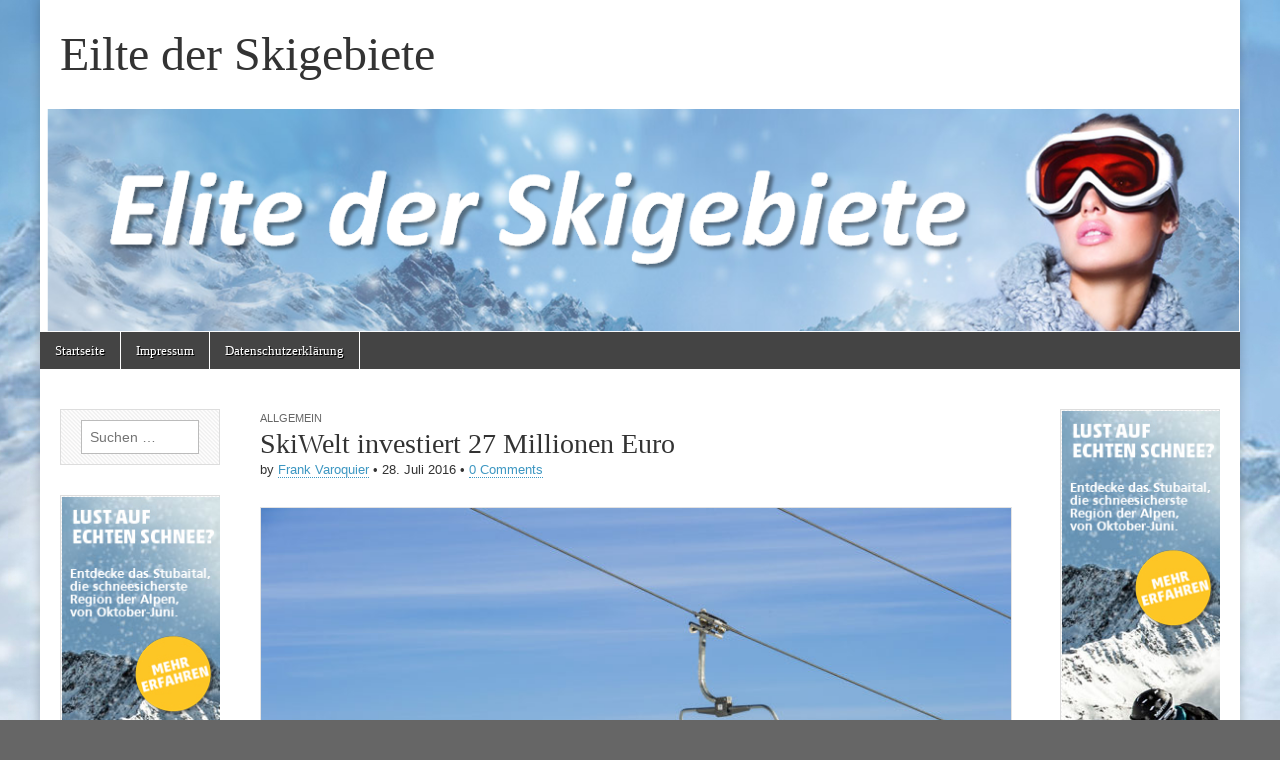

--- FILE ---
content_type: text/html; charset=UTF-8
request_url: https://elite-der-skigebiete.com/skiwelt-investiert-27-millionen-euro/
body_size: 11997
content:
<!DOCTYPE html>
<html dir="ltr" lang="de">
<head>
	<meta charset="UTF-8" />
	<meta name="viewport" content="width=device-width, initial-scale=1.0" />
	<link rel="profile" href="http://gmpg.org/xfn/11" />
	<link rel="pingback" href="https://elite-der-skigebiete.com/xmlrpc.php" />
	<title>SkiWelt investiert 27 Millionen Euro | Eilte der Skigebiete</title>
<meta property="og:title" content="SkiWelt investiert 27 Millionen Euro">
<meta property="og:description" content="">
<meta property="og:url" content="https://elite-der-skigebiete.com/skiwelt-investiert-27-millionen-euro/">
<meta property="og:image" content="https://elite-der-skigebiete.com/wp-content/uploads/2016/07/SkiWelt-Wilder-Kaiser-Brixental_Fotograf_Christian_Kapfinger.jpg">

		<!-- All in One SEO 4.4.9.2 - aioseo.com -->
		<meta name="description" content="27 Millionen für Investitionen in noch mehr Komfort und perfekte Pisten in der SkiWelt! Immer besser, immer attraktiver, immer moderner! Kein Jahr ohne Neuerungen bei der SkiWelt Wilder Kaiser - Brixental. Auch dieses Jahr werden mehr als 27 Millionen Euro investiert – und mit dem Neubau der Salvenmoos-10er-Erlebnis-Gondel in Hochsöll steht auch wieder ein neuer" />
		<meta name="robots" content="max-image-preview:large" />
		<link rel="canonical" href="https://elite-der-skigebiete.com/skiwelt-investiert-27-millionen-euro/" />
		<meta name="generator" content="All in One SEO (AIOSEO) 4.4.9.2" />
		<meta name="google" content="nositelinkssearchbox" />
		<script type="application/ld+json" class="aioseo-schema">
			{"@context":"https:\/\/schema.org","@graph":[{"@type":"Article","@id":"https:\/\/elite-der-skigebiete.com\/skiwelt-investiert-27-millionen-euro\/#article","name":"SkiWelt investiert 27 Millionen Euro | Eilte der Skigebiete","headline":"SkiWelt investiert 27 Millionen Euro","author":{"@id":"https:\/\/elite-der-skigebiete.com\/autor\/frank-varoquier\/#author"},"publisher":{"@id":"https:\/\/elite-der-skigebiete.com\/#organization"},"image":{"@type":"ImageObject","url":"https:\/\/elite-der-skigebiete.com\/wp-content\/uploads\/2016\/07\/SkiWelt-Wilder-Kaiser-Brixental_Fotograf_Christian_Kapfinger.jpg","width":2000,"height":1331},"datePublished":"2016-07-28T10:13:55+02:00","dateModified":"2016-08-02T07:54:11+02:00","inLanguage":"de-DE","mainEntityOfPage":{"@id":"https:\/\/elite-der-skigebiete.com\/skiwelt-investiert-27-millionen-euro\/#webpage"},"isPartOf":{"@id":"https:\/\/elite-der-skigebiete.com\/skiwelt-investiert-27-millionen-euro\/#webpage"},"articleSection":"Allgemein"},{"@type":"BreadcrumbList","@id":"https:\/\/elite-der-skigebiete.com\/skiwelt-investiert-27-millionen-euro\/#breadcrumblist","itemListElement":[{"@type":"ListItem","@id":"https:\/\/elite-der-skigebiete.com\/#listItem","position":1,"name":"Zu Hause","item":"https:\/\/elite-der-skigebiete.com\/","nextItem":"https:\/\/elite-der-skigebiete.com\/skiwelt-investiert-27-millionen-euro\/#listItem"},{"@type":"ListItem","@id":"https:\/\/elite-der-skigebiete.com\/skiwelt-investiert-27-millionen-euro\/#listItem","position":2,"name":"SkiWelt investiert 27 Millionen Euro","previousItem":"https:\/\/elite-der-skigebiete.com\/#listItem"}]},{"@type":"Organization","@id":"https:\/\/elite-der-skigebiete.com\/#organization","name":"Eilte der Skigebiete","url":"https:\/\/elite-der-skigebiete.com\/"},{"@type":"Person","@id":"https:\/\/elite-der-skigebiete.com\/autor\/frank-varoquier\/#author","url":"https:\/\/elite-der-skigebiete.com\/autor\/frank-varoquier\/","name":"Frank Varoquier","image":{"@type":"ImageObject","@id":"https:\/\/elite-der-skigebiete.com\/skiwelt-investiert-27-millionen-euro\/#authorImage","url":"https:\/\/secure.gravatar.com\/avatar\/985fb3cd2e6340c127ac03e29fbc6b81?s=96&d=mm&r=g","width":96,"height":96,"caption":"Frank Varoquier"}},{"@type":"WebPage","@id":"https:\/\/elite-der-skigebiete.com\/skiwelt-investiert-27-millionen-euro\/#webpage","url":"https:\/\/elite-der-skigebiete.com\/skiwelt-investiert-27-millionen-euro\/","name":"SkiWelt investiert 27 Millionen Euro | Eilte der Skigebiete","description":"27 Millionen f\u00fcr Investitionen in noch mehr Komfort und perfekte Pisten in der SkiWelt! Immer besser, immer attraktiver, immer moderner! Kein Jahr ohne Neuerungen bei der SkiWelt Wilder Kaiser - Brixental. Auch dieses Jahr werden mehr als 27 Millionen Euro investiert \u2013 und mit dem Neubau der Salvenmoos-10er-Erlebnis-Gondel in Hochs\u00f6ll steht auch wieder ein neuer","inLanguage":"de-DE","isPartOf":{"@id":"https:\/\/elite-der-skigebiete.com\/#website"},"breadcrumb":{"@id":"https:\/\/elite-der-skigebiete.com\/skiwelt-investiert-27-millionen-euro\/#breadcrumblist"},"author":{"@id":"https:\/\/elite-der-skigebiete.com\/autor\/frank-varoquier\/#author"},"creator":{"@id":"https:\/\/elite-der-skigebiete.com\/autor\/frank-varoquier\/#author"},"image":{"@type":"ImageObject","url":"https:\/\/elite-der-skigebiete.com\/wp-content\/uploads\/2016\/07\/SkiWelt-Wilder-Kaiser-Brixental_Fotograf_Christian_Kapfinger.jpg","@id":"https:\/\/elite-der-skigebiete.com\/skiwelt-investiert-27-millionen-euro\/#mainImage","width":2000,"height":1331},"primaryImageOfPage":{"@id":"https:\/\/elite-der-skigebiete.com\/skiwelt-investiert-27-millionen-euro\/#mainImage"},"datePublished":"2016-07-28T10:13:55+02:00","dateModified":"2016-08-02T07:54:11+02:00"},{"@type":"WebSite","@id":"https:\/\/elite-der-skigebiete.com\/#website","url":"https:\/\/elite-der-skigebiete.com\/","name":"Eilte der Skigebiete","inLanguage":"de-DE","publisher":{"@id":"https:\/\/elite-der-skigebiete.com\/#organization"}}]}
		</script>
		<!-- All in One SEO -->



<link rel="alternate" type="application/rss+xml" title="Eilte der Skigebiete &raquo; Feed" href="https://elite-der-skigebiete.com/feed/" />
<link rel="alternate" type="application/rss+xml" title="Eilte der Skigebiete &raquo; Kommentar-Feed" href="https://elite-der-skigebiete.com/comments/feed/" />
<link rel="alternate" type="application/rss+xml" title="Eilte der Skigebiete &raquo; SkiWelt investiert 27 Millionen Euro-Kommentar-Feed" href="https://elite-der-skigebiete.com/skiwelt-investiert-27-millionen-euro/feed/" />
<script type="text/javascript">
window._wpemojiSettings = {"baseUrl":"https:\/\/s.w.org\/images\/core\/emoji\/14.0.0\/72x72\/","ext":".png","svgUrl":"https:\/\/s.w.org\/images\/core\/emoji\/14.0.0\/svg\/","svgExt":".svg","source":{"concatemoji":"https:\/\/elite-der-skigebiete.com\/wp-includes\/js\/wp-emoji-release.min.js?ver=c02aa5c19a62214cdd3b96a32b7d0178"}};
/*! This file is auto-generated */
!function(i,n){var o,s,e;function c(e){try{var t={supportTests:e,timestamp:(new Date).valueOf()};sessionStorage.setItem(o,JSON.stringify(t))}catch(e){}}function p(e,t,n){e.clearRect(0,0,e.canvas.width,e.canvas.height),e.fillText(t,0,0);var t=new Uint32Array(e.getImageData(0,0,e.canvas.width,e.canvas.height).data),r=(e.clearRect(0,0,e.canvas.width,e.canvas.height),e.fillText(n,0,0),new Uint32Array(e.getImageData(0,0,e.canvas.width,e.canvas.height).data));return t.every(function(e,t){return e===r[t]})}function u(e,t,n){switch(t){case"flag":return n(e,"\ud83c\udff3\ufe0f\u200d\u26a7\ufe0f","\ud83c\udff3\ufe0f\u200b\u26a7\ufe0f")?!1:!n(e,"\ud83c\uddfa\ud83c\uddf3","\ud83c\uddfa\u200b\ud83c\uddf3")&&!n(e,"\ud83c\udff4\udb40\udc67\udb40\udc62\udb40\udc65\udb40\udc6e\udb40\udc67\udb40\udc7f","\ud83c\udff4\u200b\udb40\udc67\u200b\udb40\udc62\u200b\udb40\udc65\u200b\udb40\udc6e\u200b\udb40\udc67\u200b\udb40\udc7f");case"emoji":return!n(e,"\ud83e\udef1\ud83c\udffb\u200d\ud83e\udef2\ud83c\udfff","\ud83e\udef1\ud83c\udffb\u200b\ud83e\udef2\ud83c\udfff")}return!1}function f(e,t,n){var r="undefined"!=typeof WorkerGlobalScope&&self instanceof WorkerGlobalScope?new OffscreenCanvas(300,150):i.createElement("canvas"),a=r.getContext("2d",{willReadFrequently:!0}),o=(a.textBaseline="top",a.font="600 32px Arial",{});return e.forEach(function(e){o[e]=t(a,e,n)}),o}function t(e){var t=i.createElement("script");t.src=e,t.defer=!0,i.head.appendChild(t)}"undefined"!=typeof Promise&&(o="wpEmojiSettingsSupports",s=["flag","emoji"],n.supports={everything:!0,everythingExceptFlag:!0},e=new Promise(function(e){i.addEventListener("DOMContentLoaded",e,{once:!0})}),new Promise(function(t){var n=function(){try{var e=JSON.parse(sessionStorage.getItem(o));if("object"==typeof e&&"number"==typeof e.timestamp&&(new Date).valueOf()<e.timestamp+604800&&"object"==typeof e.supportTests)return e.supportTests}catch(e){}return null}();if(!n){if("undefined"!=typeof Worker&&"undefined"!=typeof OffscreenCanvas&&"undefined"!=typeof URL&&URL.createObjectURL&&"undefined"!=typeof Blob)try{var e="postMessage("+f.toString()+"("+[JSON.stringify(s),u.toString(),p.toString()].join(",")+"));",r=new Blob([e],{type:"text/javascript"}),a=new Worker(URL.createObjectURL(r),{name:"wpTestEmojiSupports"});return void(a.onmessage=function(e){c(n=e.data),a.terminate(),t(n)})}catch(e){}c(n=f(s,u,p))}t(n)}).then(function(e){for(var t in e)n.supports[t]=e[t],n.supports.everything=n.supports.everything&&n.supports[t],"flag"!==t&&(n.supports.everythingExceptFlag=n.supports.everythingExceptFlag&&n.supports[t]);n.supports.everythingExceptFlag=n.supports.everythingExceptFlag&&!n.supports.flag,n.DOMReady=!1,n.readyCallback=function(){n.DOMReady=!0}}).then(function(){return e}).then(function(){var e;n.supports.everything||(n.readyCallback(),(e=n.source||{}).concatemoji?t(e.concatemoji):e.wpemoji&&e.twemoji&&(t(e.twemoji),t(e.wpemoji)))}))}((window,document),window._wpemojiSettings);
</script>
<style type="text/css">
img.wp-smiley,
img.emoji {
	display: inline !important;
	border: none !important;
	box-shadow: none !important;
	height: 1em !important;
	width: 1em !important;
	margin: 0 0.07em !important;
	vertical-align: -0.1em !important;
	background: none !important;
	padding: 0 !important;
}
</style>
	<link rel='stylesheet' id='wp-block-library-css' href='https://elite-der-skigebiete.com/wp-includes/css/dist/block-library/style.min.css?ver=c02aa5c19a62214cdd3b96a32b7d0178' type='text/css' media='all' />
<style id='classic-theme-styles-inline-css' type='text/css'>
/*! This file is auto-generated */
.wp-block-button__link{color:#fff;background-color:#32373c;border-radius:9999px;box-shadow:none;text-decoration:none;padding:calc(.667em + 2px) calc(1.333em + 2px);font-size:1.125em}.wp-block-file__button{background:#32373c;color:#fff;text-decoration:none}
</style>
<style id='global-styles-inline-css' type='text/css'>
body{--wp--preset--color--black: #000000;--wp--preset--color--cyan-bluish-gray: #abb8c3;--wp--preset--color--white: #ffffff;--wp--preset--color--pale-pink: #f78da7;--wp--preset--color--vivid-red: #cf2e2e;--wp--preset--color--luminous-vivid-orange: #ff6900;--wp--preset--color--luminous-vivid-amber: #fcb900;--wp--preset--color--light-green-cyan: #7bdcb5;--wp--preset--color--vivid-green-cyan: #00d084;--wp--preset--color--pale-cyan-blue: #8ed1fc;--wp--preset--color--vivid-cyan-blue: #0693e3;--wp--preset--color--vivid-purple: #9b51e0;--wp--preset--gradient--vivid-cyan-blue-to-vivid-purple: linear-gradient(135deg,rgba(6,147,227,1) 0%,rgb(155,81,224) 100%);--wp--preset--gradient--light-green-cyan-to-vivid-green-cyan: linear-gradient(135deg,rgb(122,220,180) 0%,rgb(0,208,130) 100%);--wp--preset--gradient--luminous-vivid-amber-to-luminous-vivid-orange: linear-gradient(135deg,rgba(252,185,0,1) 0%,rgba(255,105,0,1) 100%);--wp--preset--gradient--luminous-vivid-orange-to-vivid-red: linear-gradient(135deg,rgba(255,105,0,1) 0%,rgb(207,46,46) 100%);--wp--preset--gradient--very-light-gray-to-cyan-bluish-gray: linear-gradient(135deg,rgb(238,238,238) 0%,rgb(169,184,195) 100%);--wp--preset--gradient--cool-to-warm-spectrum: linear-gradient(135deg,rgb(74,234,220) 0%,rgb(151,120,209) 20%,rgb(207,42,186) 40%,rgb(238,44,130) 60%,rgb(251,105,98) 80%,rgb(254,248,76) 100%);--wp--preset--gradient--blush-light-purple: linear-gradient(135deg,rgb(255,206,236) 0%,rgb(152,150,240) 100%);--wp--preset--gradient--blush-bordeaux: linear-gradient(135deg,rgb(254,205,165) 0%,rgb(254,45,45) 50%,rgb(107,0,62) 100%);--wp--preset--gradient--luminous-dusk: linear-gradient(135deg,rgb(255,203,112) 0%,rgb(199,81,192) 50%,rgb(65,88,208) 100%);--wp--preset--gradient--pale-ocean: linear-gradient(135deg,rgb(255,245,203) 0%,rgb(182,227,212) 50%,rgb(51,167,181) 100%);--wp--preset--gradient--electric-grass: linear-gradient(135deg,rgb(202,248,128) 0%,rgb(113,206,126) 100%);--wp--preset--gradient--midnight: linear-gradient(135deg,rgb(2,3,129) 0%,rgb(40,116,252) 100%);--wp--preset--font-size--small: 13px;--wp--preset--font-size--medium: 20px;--wp--preset--font-size--large: 36px;--wp--preset--font-size--x-large: 42px;--wp--preset--spacing--20: 0.44rem;--wp--preset--spacing--30: 0.67rem;--wp--preset--spacing--40: 1rem;--wp--preset--spacing--50: 1.5rem;--wp--preset--spacing--60: 2.25rem;--wp--preset--spacing--70: 3.38rem;--wp--preset--spacing--80: 5.06rem;--wp--preset--shadow--natural: 6px 6px 9px rgba(0, 0, 0, 0.2);--wp--preset--shadow--deep: 12px 12px 50px rgba(0, 0, 0, 0.4);--wp--preset--shadow--sharp: 6px 6px 0px rgba(0, 0, 0, 0.2);--wp--preset--shadow--outlined: 6px 6px 0px -3px rgba(255, 255, 255, 1), 6px 6px rgba(0, 0, 0, 1);--wp--preset--shadow--crisp: 6px 6px 0px rgba(0, 0, 0, 1);}:where(.is-layout-flex){gap: 0.5em;}:where(.is-layout-grid){gap: 0.5em;}body .is-layout-flow > .alignleft{float: left;margin-inline-start: 0;margin-inline-end: 2em;}body .is-layout-flow > .alignright{float: right;margin-inline-start: 2em;margin-inline-end: 0;}body .is-layout-flow > .aligncenter{margin-left: auto !important;margin-right: auto !important;}body .is-layout-constrained > .alignleft{float: left;margin-inline-start: 0;margin-inline-end: 2em;}body .is-layout-constrained > .alignright{float: right;margin-inline-start: 2em;margin-inline-end: 0;}body .is-layout-constrained > .aligncenter{margin-left: auto !important;margin-right: auto !important;}body .is-layout-constrained > :where(:not(.alignleft):not(.alignright):not(.alignfull)){max-width: var(--wp--style--global--content-size);margin-left: auto !important;margin-right: auto !important;}body .is-layout-constrained > .alignwide{max-width: var(--wp--style--global--wide-size);}body .is-layout-flex{display: flex;}body .is-layout-flex{flex-wrap: wrap;align-items: center;}body .is-layout-flex > *{margin: 0;}body .is-layout-grid{display: grid;}body .is-layout-grid > *{margin: 0;}:where(.wp-block-columns.is-layout-flex){gap: 2em;}:where(.wp-block-columns.is-layout-grid){gap: 2em;}:where(.wp-block-post-template.is-layout-flex){gap: 1.25em;}:where(.wp-block-post-template.is-layout-grid){gap: 1.25em;}.has-black-color{color: var(--wp--preset--color--black) !important;}.has-cyan-bluish-gray-color{color: var(--wp--preset--color--cyan-bluish-gray) !important;}.has-white-color{color: var(--wp--preset--color--white) !important;}.has-pale-pink-color{color: var(--wp--preset--color--pale-pink) !important;}.has-vivid-red-color{color: var(--wp--preset--color--vivid-red) !important;}.has-luminous-vivid-orange-color{color: var(--wp--preset--color--luminous-vivid-orange) !important;}.has-luminous-vivid-amber-color{color: var(--wp--preset--color--luminous-vivid-amber) !important;}.has-light-green-cyan-color{color: var(--wp--preset--color--light-green-cyan) !important;}.has-vivid-green-cyan-color{color: var(--wp--preset--color--vivid-green-cyan) !important;}.has-pale-cyan-blue-color{color: var(--wp--preset--color--pale-cyan-blue) !important;}.has-vivid-cyan-blue-color{color: var(--wp--preset--color--vivid-cyan-blue) !important;}.has-vivid-purple-color{color: var(--wp--preset--color--vivid-purple) !important;}.has-black-background-color{background-color: var(--wp--preset--color--black) !important;}.has-cyan-bluish-gray-background-color{background-color: var(--wp--preset--color--cyan-bluish-gray) !important;}.has-white-background-color{background-color: var(--wp--preset--color--white) !important;}.has-pale-pink-background-color{background-color: var(--wp--preset--color--pale-pink) !important;}.has-vivid-red-background-color{background-color: var(--wp--preset--color--vivid-red) !important;}.has-luminous-vivid-orange-background-color{background-color: var(--wp--preset--color--luminous-vivid-orange) !important;}.has-luminous-vivid-amber-background-color{background-color: var(--wp--preset--color--luminous-vivid-amber) !important;}.has-light-green-cyan-background-color{background-color: var(--wp--preset--color--light-green-cyan) !important;}.has-vivid-green-cyan-background-color{background-color: var(--wp--preset--color--vivid-green-cyan) !important;}.has-pale-cyan-blue-background-color{background-color: var(--wp--preset--color--pale-cyan-blue) !important;}.has-vivid-cyan-blue-background-color{background-color: var(--wp--preset--color--vivid-cyan-blue) !important;}.has-vivid-purple-background-color{background-color: var(--wp--preset--color--vivid-purple) !important;}.has-black-border-color{border-color: var(--wp--preset--color--black) !important;}.has-cyan-bluish-gray-border-color{border-color: var(--wp--preset--color--cyan-bluish-gray) !important;}.has-white-border-color{border-color: var(--wp--preset--color--white) !important;}.has-pale-pink-border-color{border-color: var(--wp--preset--color--pale-pink) !important;}.has-vivid-red-border-color{border-color: var(--wp--preset--color--vivid-red) !important;}.has-luminous-vivid-orange-border-color{border-color: var(--wp--preset--color--luminous-vivid-orange) !important;}.has-luminous-vivid-amber-border-color{border-color: var(--wp--preset--color--luminous-vivid-amber) !important;}.has-light-green-cyan-border-color{border-color: var(--wp--preset--color--light-green-cyan) !important;}.has-vivid-green-cyan-border-color{border-color: var(--wp--preset--color--vivid-green-cyan) !important;}.has-pale-cyan-blue-border-color{border-color: var(--wp--preset--color--pale-cyan-blue) !important;}.has-vivid-cyan-blue-border-color{border-color: var(--wp--preset--color--vivid-cyan-blue) !important;}.has-vivid-purple-border-color{border-color: var(--wp--preset--color--vivid-purple) !important;}.has-vivid-cyan-blue-to-vivid-purple-gradient-background{background: var(--wp--preset--gradient--vivid-cyan-blue-to-vivid-purple) !important;}.has-light-green-cyan-to-vivid-green-cyan-gradient-background{background: var(--wp--preset--gradient--light-green-cyan-to-vivid-green-cyan) !important;}.has-luminous-vivid-amber-to-luminous-vivid-orange-gradient-background{background: var(--wp--preset--gradient--luminous-vivid-amber-to-luminous-vivid-orange) !important;}.has-luminous-vivid-orange-to-vivid-red-gradient-background{background: var(--wp--preset--gradient--luminous-vivid-orange-to-vivid-red) !important;}.has-very-light-gray-to-cyan-bluish-gray-gradient-background{background: var(--wp--preset--gradient--very-light-gray-to-cyan-bluish-gray) !important;}.has-cool-to-warm-spectrum-gradient-background{background: var(--wp--preset--gradient--cool-to-warm-spectrum) !important;}.has-blush-light-purple-gradient-background{background: var(--wp--preset--gradient--blush-light-purple) !important;}.has-blush-bordeaux-gradient-background{background: var(--wp--preset--gradient--blush-bordeaux) !important;}.has-luminous-dusk-gradient-background{background: var(--wp--preset--gradient--luminous-dusk) !important;}.has-pale-ocean-gradient-background{background: var(--wp--preset--gradient--pale-ocean) !important;}.has-electric-grass-gradient-background{background: var(--wp--preset--gradient--electric-grass) !important;}.has-midnight-gradient-background{background: var(--wp--preset--gradient--midnight) !important;}.has-small-font-size{font-size: var(--wp--preset--font-size--small) !important;}.has-medium-font-size{font-size: var(--wp--preset--font-size--medium) !important;}.has-large-font-size{font-size: var(--wp--preset--font-size--large) !important;}.has-x-large-font-size{font-size: var(--wp--preset--font-size--x-large) !important;}
.wp-block-navigation a:where(:not(.wp-element-button)){color: inherit;}
:where(.wp-block-post-template.is-layout-flex){gap: 1.25em;}:where(.wp-block-post-template.is-layout-grid){gap: 1.25em;}
:where(.wp-block-columns.is-layout-flex){gap: 2em;}:where(.wp-block-columns.is-layout-grid){gap: 2em;}
.wp-block-pullquote{font-size: 1.5em;line-height: 1.6;}
</style>
<link rel='stylesheet' id='google_fonts-css' href='//elite-der-skigebiete.com/wp-content/uploads/omgf/google_fonts/google_fonts.css?ver=1668313621' type='text/css' media='all' />
<link rel='stylesheet' id='theme_stylesheet-css' href='https://elite-der-skigebiete.com/wp-content/themes/magazine-basic/style.css?ver=c02aa5c19a62214cdd3b96a32b7d0178' type='text/css' media='all' />
<link rel='stylesheet' id='font_awesome-css' href='https://elite-der-skigebiete.com/wp-content/themes/magazine-basic/library/css/font-awesome.css?ver=4.7.0' type='text/css' media='all' />
<script type='text/javascript' src='https://elite-der-skigebiete.com/wp-includes/js/jquery/jquery.min.js?ver=3.7.0' id='jquery-core-js'></script>
<script type='text/javascript' src='https://elite-der-skigebiete.com/wp-includes/js/jquery/jquery-migrate.min.js?ver=3.4.1' id='jquery-migrate-js'></script>
<link rel="https://api.w.org/" href="https://elite-der-skigebiete.com/wp-json/" /><link rel="alternate" type="application/json" href="https://elite-der-skigebiete.com/wp-json/wp/v2/posts/2765" /><link rel="EditURI" type="application/rsd+xml" title="RSD" href="https://elite-der-skigebiete.com/xmlrpc.php?rsd" />
<link rel='shortlink' href='https://elite-der-skigebiete.com/?p=2765' />
<link rel="alternate" type="application/json+oembed" href="https://elite-der-skigebiete.com/wp-json/oembed/1.0/embed?url=https%3A%2F%2Felite-der-skigebiete.com%2Fskiwelt-investiert-27-millionen-euro%2F" />
<link rel="alternate" type="text/xml+oembed" href="https://elite-der-skigebiete.com/wp-json/oembed/1.0/embed?url=https%3A%2F%2Felite-der-skigebiete.com%2Fskiwelt-investiert-27-millionen-euro%2F&#038;format=xml" />

<!-- This site is using AdRotate v5.12.7 to display their advertisements - https://ajdg.solutions/ -->
<!-- AdRotate CSS -->
<style type="text/css" media="screen">
	.g { margin:0px; padding:0px; overflow:hidden; line-height:1; zoom:1; }
	.g img { height:auto; }
	.g-col { position:relative; float:left; }
	.g-col:first-child { margin-left: 0; }
	.g-col:last-child { margin-right: 0; }
	.g-1 { margin:1px 1px 1px 1px;width:100%; max-width:160px; height:100%; max-height:600px; }
	.g-2 { margin:1px 1px 1px 1px;width:100%; max-width:160px; height:100%; max-height:600px; }
	@media only screen and (max-width: 480px) {
		.g-col, .g-dyn, .g-single { width:100%; margin-left:0; margin-right:0; }
	}
</style>
<!-- /AdRotate CSS -->

	<script type="text/javascript" src="https://apis.google.com/js/plusone.js">
		{lang: 'de_DE'}
	</script>
		<meta property="og:title" content="SkiWelt investiert 27 Millionen Euro | Eilte der Skigebiete &laquo; Eilte der Skigebiete"/>
		<meta property="og:type" content="article"/>
		<meta property="og:url" content="https://elite-der-skigebiete.com/skiwelt-investiert-27-millionen-euro/"/>
		<meta property="og:image" content="https://elite-der-skigebiete.com/wp-content/uploads/2016/07/SkiWelt-Wilder-Kaiser-Brixental_Fotograf_Christian_Kapfinger-300x200.jpg"/>
		<meta property="og:site_name" content="Eilte der Skigebiete"/>
		<style>
#site-title a,#site-description{color:#333 !important}
#page{background-color:#ffffff}
.entry-meta a,.entry-content a,.widget a{color:#3D97C2}
</style>
	<style type="text/css" id="custom-background-css">
body.custom-background { background-color: #666666; background-image: url("https://elite-der-skigebiete.com/wp-content/uploads/2013/03/back.jpg"); background-position: center top; background-size: auto; background-repeat: repeat; background-attachment: scroll; }
</style>
	<noscript><style id="rocket-lazyload-nojs-css">.rll-youtube-player, [data-lazy-src]{display:none !important;}</style></noscript></head>

<body class="post-template-default single single-post postid-2765 single-format-standard custom-background">
	<div id="page" class="grid  ">
		<header id="header" class="row" role="banner">
			<div class="c12">
				<div id="mobile-menu">
					<a href="#" class="left-menu"><i class="fa fa-reorder"></i></a>
					<a href="#"><i class="fa fa-search"></i></a>
				</div>
				<div id="drop-down-search"><form role="search" method="get" class="search-form" action="https://elite-der-skigebiete.com/">
				<label>
					<span class="screen-reader-text">Suche nach:</span>
					<input type="search" class="search-field" placeholder="Suchen …" value="" name="s" />
				</label>
				<input type="submit" class="search-submit" value="Suchen" />
			</form></div>

								<div class="title-logo-wrapper fl">
										<div class="header-group">
												<div id="site-title"><a href="https://elite-der-skigebiete.com" title="Eilte der Skigebiete" rel="home">Eilte der Skigebiete</a></div>
						<div id="site-description"></div>					</div>
				</div>

									<a href="https://elite-der-skigebiete.com" title="Eilte der Skigebiete" rel="home"><img id="header-img" src="data:image/svg+xml,%3Csvg%20xmlns='http://www.w3.org/2000/svg'%20viewBox='0%200%201249%20233'%3E%3C/svg%3E" width="1249" height="233" alt="" data-lazy-src="https://elite-der-skigebiete.com/wp-content/uploads/2013/10/ski1.png" /><noscript><img id="header-img" src="https://elite-der-skigebiete.com/wp-content/uploads/2013/10/ski1.png" width="1249" height="233" alt="" /></noscript></a>
					
				<div id="nav-wrapper">
					<div class="nav-content">
						<nav id="site-navigation" class="menus clearfix" role="navigation">
							<h3 class="screen-reader-text">Main menu</h3>
							<a class="screen-reader-text" href="#primary" title="Skip to content">Skip to content</a>
							<div id="main-menu" class="menu-test1-container"><ul id="menu-test1" class="menu"><li id="menu-item-66" class="menu-item menu-item-type-custom menu-item-object-custom menu-item-home menu-item-66"><a href="http://elite-der-skigebiete.com/">Startseite</a>
<li id="menu-item-92" class="menu-item menu-item-type-post_type menu-item-object-page menu-item-92"><a href="https://elite-der-skigebiete.com/beispiel-seite/">Impressum</a>
<li id="menu-item-3889" class="menu-item menu-item-type-post_type menu-item-object-page menu-item-privacy-policy menu-item-3889"><a rel="privacy-policy" href="https://elite-der-skigebiete.com/datenschutzerklaerung/">Datenschutzerklärung</a>
</ul></div>						</nav><!-- #site-navigation -->

											</div>
				</div>

			</div><!-- .c12 -->
		</header><!-- #header.row -->

		<div id="main" class="row">
	<div id="primary" class="c8 push2" role="main">
			<article id="post-2765" class="post-2765 post type-post status-publish format-standard has-post-thumbnail hentry category-allgemein">

	    <header>
                <div class="post-category"><a href="https://elite-der-skigebiete.com/category/allgemein/" rel="category tag">Allgemein</a></div>
            <h1 class="entry-title">SkiWelt investiert 27 Millionen Euro</h1>
    <div class="entry-meta">
        by <span class="vcard author"><span class="fn"><a href="https://elite-der-skigebiete.com/autor/frank-varoquier/" title="Posts by Frank Varoquier" rel="author">Frank Varoquier</a></span></span>&nbsp;&bull;&nbsp;<time class="published" datetime="2016-07-28">28. Juli 2016</time>&nbsp;&bull;&nbsp;<a href="https://elite-der-skigebiete.com/skiwelt-investiert-27-millionen-euro/#respond">0 Comments</a>    </div>
</header>

	    <div class="entry-content">
		    <p><strong><a href="https://elite-der-skigebiete.com/wp-content/uploads/2016/07/SkiWelt-Wilder-Kaiser-Brixental_Fotograf_Christian_Kapfinger.jpg"><img decoding="async" fetchpriority="high" class="alignleft size-large wp-image-2766" src="data:image/svg+xml,%3Csvg%20xmlns='http://www.w3.org/2000/svg'%20viewBox='0%200%20752%20500'%3E%3C/svg%3E" alt="SkiWelt Wilder Kaiser Brixental_Fotograf_Christian_Kapfinger" width="752" height="500" data-lazy-srcset="https://elite-der-skigebiete.com/wp-content/uploads/2016/07/SkiWelt-Wilder-Kaiser-Brixental_Fotograf_Christian_Kapfinger-1024x681.jpg 1024w, https://elite-der-skigebiete.com/wp-content/uploads/2016/07/SkiWelt-Wilder-Kaiser-Brixental_Fotograf_Christian_Kapfinger-300x200.jpg 300w, https://elite-der-skigebiete.com/wp-content/uploads/2016/07/SkiWelt-Wilder-Kaiser-Brixental_Fotograf_Christian_Kapfinger-768x511.jpg 768w, https://elite-der-skigebiete.com/wp-content/uploads/2016/07/SkiWelt-Wilder-Kaiser-Brixental_Fotograf_Christian_Kapfinger-560x373.jpg 560w, https://elite-der-skigebiete.com/wp-content/uploads/2016/07/SkiWelt-Wilder-Kaiser-Brixental_Fotograf_Christian_Kapfinger-260x173.jpg 260w, https://elite-der-skigebiete.com/wp-content/uploads/2016/07/SkiWelt-Wilder-Kaiser-Brixental_Fotograf_Christian_Kapfinger-160x106.jpg 160w, https://elite-der-skigebiete.com/wp-content/uploads/2016/07/SkiWelt-Wilder-Kaiser-Brixental_Fotograf_Christian_Kapfinger.jpg 2000w" data-lazy-sizes="(max-width: 752px) 100vw, 752px" data-lazy-src="https://elite-der-skigebiete.com/wp-content/uploads/2016/07/SkiWelt-Wilder-Kaiser-Brixental_Fotograf_Christian_Kapfinger-1024x681.jpg" /><noscript><img decoding="async" fetchpriority="high" class="alignleft size-large wp-image-2766" src="https://elite-der-skigebiete.com/wp-content/uploads/2016/07/SkiWelt-Wilder-Kaiser-Brixental_Fotograf_Christian_Kapfinger-1024x681.jpg" alt="SkiWelt Wilder Kaiser Brixental_Fotograf_Christian_Kapfinger" width="752" height="500" srcset="https://elite-der-skigebiete.com/wp-content/uploads/2016/07/SkiWelt-Wilder-Kaiser-Brixental_Fotograf_Christian_Kapfinger-1024x681.jpg 1024w, https://elite-der-skigebiete.com/wp-content/uploads/2016/07/SkiWelt-Wilder-Kaiser-Brixental_Fotograf_Christian_Kapfinger-300x200.jpg 300w, https://elite-der-skigebiete.com/wp-content/uploads/2016/07/SkiWelt-Wilder-Kaiser-Brixental_Fotograf_Christian_Kapfinger-768x511.jpg 768w, https://elite-der-skigebiete.com/wp-content/uploads/2016/07/SkiWelt-Wilder-Kaiser-Brixental_Fotograf_Christian_Kapfinger-560x373.jpg 560w, https://elite-der-skigebiete.com/wp-content/uploads/2016/07/SkiWelt-Wilder-Kaiser-Brixental_Fotograf_Christian_Kapfinger-260x173.jpg 260w, https://elite-der-skigebiete.com/wp-content/uploads/2016/07/SkiWelt-Wilder-Kaiser-Brixental_Fotograf_Christian_Kapfinger-160x106.jpg 160w, https://elite-der-skigebiete.com/wp-content/uploads/2016/07/SkiWelt-Wilder-Kaiser-Brixental_Fotograf_Christian_Kapfinger.jpg 2000w" sizes="(max-width: 752px) 100vw, 752px" /></noscript></a>27 Millionen für Investitionen in noch mehr Komfort und perfekte Pisten in der SkiWelt!</strong></p>
<p><strong><u>Immer besser, immer attraktiver, immer moderner! Kein Jahr ohne Neuerungen bei der SkiWelt Wilder Kaiser &#8211; Brixental. Auch dieses Jahr werden mehr als 27 Millionen Euro investiert – und mit dem Neubau der Salvenmoos-10er-Erlebnis-Gondel in Hochsöll steht auch wieder ein neuer Lift auf dem Plan. </u></strong></p>
<p>&nbsp;</p>
<p><strong><em><u>Erlebnis-10er-Gondel Salvenmoos: inszeniertes Wintererlebnis </u></em></strong></p>
<p>&nbsp;</p>
<p>Der <strong>Neubau des</strong> <strong>Salvenmoos-Liftes Hochsöll</strong> ist die größte Einzelinvestition für den kommenden Winter. Die 1988 errichtete 2er-Sesselbahn wird durch eine <strong>Erlebnis-10er-Gondel</strong> ersetzt, die den Gästen eine völlig neue Dimension des „Liftvergnügens“ bieten wird. Welche Art dieses Liftvergnügen sein wird? Lassen Sie sich überraschen!</p>
<p>&nbsp;</p>
<p><strong><em><u>Alle SkiWelt Verbindungen durchgehend schneesicher</u></em></strong><br />
Nicht weniger als 229 von 284 Pistenkilometern sind ab dem kommenden Winter beschneibar und innerhalb von drei Tagen winterfit.<br />
Fast <strong>100 neue Schneeerzeuger</strong> – in Summe sind es nun schon <strong>über 1.700 Schneekanonen </strong>in der gesamten SkiWelt –, viele Verbesserungen bei der Technik und der Versorgung der Schneeanlagen (allein 10 Mio. Euro werden in die Vergrößerung des Speicherteichs Kreuzjöchlsee in der SkiWelt Westendorf investiert), neue Pistengeräte: in Sachen Pistenkomfort setzt die SkiWelt Maßstäbe und baut ihre Spitzenposition weiter aus. Vorbildlich: Bei allen Anlagen setzt die SkiWelt zu <strong>100 % auf erneuerbare Energie</strong> aus Tiroler Wasserkraft. Apropos Energie: die <strong>Elektroladestationen</strong> in den Parkanlagen werden <strong>weiter ausgebaut </strong>– diese stehen während des Skitages gratis zur Verfügung.</p>
<p>&nbsp;</p>
<p><strong><em><u>140 neue Gratis-Parkplätze und neues Skidepot an der Talstation Scheffau </u></em></strong></p>
<p>&nbsp;</p>
<p>Ein Großprojekt steht bei der <strong>SkiWelt  Scheffau</strong> auf dem Programm: Das <strong>Parkdeck</strong> wird aufgestockt und mit einem Aufzug ausgestattet, alle drei Parkebenen sind damit bequem und barrierefrei miteinander verbunden: 140 neue Gratis-Parkplätze für bequemes Skivergnügen und <strong>Parken direkt an der Talstation – das heißt: mit den Skiern direkt bis zum Parkplatz (Ski in &amp; Ski out)</strong>. – Ganz neu ist auch das <strong>Skidepot</strong> mit 300 beheizten und belüfteten Schränken für je drei Paar Ski – ein Service, den immer mehr Wintersportler gerne in Anspruch nehmen. Die Depots können direkt an der Kasse gebucht werden – nach Wahl tage-, wochenweise oder für die ganze Saison.</p>
<p><strong><em><u>Ab 10. Jänner:  bares Geld sparen bei SkiWelt-Tageskarten</u></em></strong></p>
<p>&nbsp;</p>
<p>Am <strong>Men&#8217;s Day</strong> fahren jeden Dienstag alle Männer und beim <strong>Ladies&#8216; Day </strong>fahren jeden Mittwoch alle Damen bei Tages- oder Teiltageskarten zum <strong>Jugendtarif</strong>. Tageskarte statt € 47,00 um nur € 35,50 zzgl. Pfand!</p>
<p>&nbsp;</p>
<p><strong><em><u>SkiWelt ist Teil des weltgrößten Kartenverbundes &#8211; 2.750 Pisten km mit einer Karte! </u></em></strong></p>
<p>&nbsp;</p>
<p>Das Beste kommt zum Schluss: Mit über 10 % des Pistenangebotes ist die <strong>SkiWelt Wilder Kaiser &#8211; Brixental</strong>  ab sofort Teil des weltgrößten Skikartenverbundes! Das Angebot der beliebten <strong>Kitzbüheler Alpen<br />
AllStarCard</strong> wurde mit einem Schlag verdreifacht und umfasst nun 25 Skiregionen in 6 Bundesländern.<br />
Somit sind zu einem unschlagbaren Preis von € 680,&#8211; (im Vorverkauf) nicht weniger als <strong>2.750 Pistenkilo-meter und über 900 Seilbahnen</strong> mit einer einzigen Karte benützbar. Die AllStarCard gibt es als Tageskarte (1-14 Tage), als Wahl-Skipass und natürlich ganz bequem als Saisonkarte. Unser Tipp für alle Vielskifahrer.</p>
<p>&nbsp;</p>
<p><em>Mit 90 Bahnen und Liften, 284 Pistenkilometern aller Schwierigkeitsgrade – fast alle davon mit modernen Beschneiungsanlagen ausgestattet (von 229 beschneibaren Pistenkilometern können 120 Kilometer innerhalb von nur 3 Tagen skifit gemacht werden) – und 77 gemütlichen Hütten  ist die SkiWelt Wilder Kaiser – Brixental eines der größten und modernsten Skigebiete weltweit. </em></p>
<div class="fb-like" data-href="https://elite-der-skigebiete.com/skiwelt-investiert-27-millionen-euro/" data-send="true" data-layout="standard" data-width="450" show_faces="true" data-action="like" data-font="arial" style="margin: 0px 0px 0px 0px;"></div><div style="float: right; margin: 0px 0px 0px 0px"><g:plusone href="https://elite-der-skigebiete.com/skiwelt-investiert-27-millionen-euro/"></g:plusone></div>	    </div><!-- .entry-content -->

	        <footer class="entry">
	    	</footer><!-- .entry -->
	
	</article><!-- #post-2765 -->
			<div id="posts-pagination">
				<h3 class="screen-reader-text">Post navigation</h3>
				<div class="previous fl"><a href="https://elite-der-skigebiete.com/opus-rockt-zweites-motorrad-gipfeltreffen-in-ischgl/" rel="prev">&larr; Opus rockt zweites Motorrad-Gipfeltreffen in Ischgl</a></div>
				<div class="next fr"><a href="https://elite-der-skigebiete.com/inmitten-des-unesco-weltnaturerbes-dolmiten-das-sport-kurhotel-bad-moos/" rel="next">Inmitten des Unesco Weltnaturerbes  Dolmiten: das Sport &#038; Kurhotel Bad Moos &rarr;</a></div>
			</div><!-- #posts-pagination -->

			
<div id="comments" class="comments-area">

	
	
		<div id="respond" class="comment-respond">
		<h3 id="reply-title" class="comment-reply-title">Schreibe einen Kommentar <small><a rel="nofollow" id="cancel-comment-reply-link" href="/skiwelt-investiert-27-millionen-euro/#respond" style="display:none;">Antwort abbrechen</a></small></h3><form action="https://elite-der-skigebiete.com/wp-comments-post.php" method="post" id="commentform" class="comment-form" novalidate><p class="comment-notes"><span id="email-notes">Deine E-Mail-Adresse wird nicht veröffentlicht.</span> <span class="required-field-message">Erforderliche Felder sind mit <span class="required">*</span> markiert</span></p><p class="comment-form-comment"><label for="comment">Kommentar <span class="required">*</span></label> <textarea autocomplete="new-password"  id="e30bbb5ed3"  name="e30bbb5ed3"   cols="45" rows="8" maxlength="65525" required></textarea><textarea id="comment" aria-label="hp-comment" aria-hidden="true" name="comment" autocomplete="new-password" style="padding:0 !important;clip:rect(1px, 1px, 1px, 1px) !important;position:absolute !important;white-space:nowrap !important;height:1px !important;width:1px !important;overflow:hidden !important;" tabindex="-1"></textarea><script data-noptimize>document.getElementById("comment").setAttribute( "id", "a3bd5c82ddd008ac6083c665bf61f28e" );document.getElementById("e30bbb5ed3").setAttribute( "id", "comment" );</script></p><p class="comment-form-author"><label for="author">Name <span class="required">*</span></label> <input id="author" name="author" type="text" value="" size="30" maxlength="245" autocomplete="name" required /></p>
<p class="comment-form-email"><label for="email">E-Mail <span class="required">*</span></label> <input id="email" name="email" type="email" value="" size="30" maxlength="100" aria-describedby="email-notes" autocomplete="email" required /></p>
<p class="comment-form-url"><label for="url">Website</label> <input id="url" name="url" type="url" value="" size="30" maxlength="200" autocomplete="url" /></p>
<p class="comment-form-cookies-consent"><input id="wp-comment-cookies-consent" name="wp-comment-cookies-consent" type="checkbox" value="yes" /> <label for="wp-comment-cookies-consent">Meinen Namen, meine E-Mail-Adresse und meine Website in diesem Browser für die nächste Kommentierung speichern.</label></p>
<p class="form-submit"><input name="submit" type="submit" id="submit" class="submit" value="Kommentar abschicken" /> <input type='hidden' name='comment_post_ID' value='2765' id='comment_post_ID' />
<input type='hidden' name='comment_parent' id='comment_parent' value='0' />
</p><input type='checkbox' name='cr_gbc_form_id' id='cr_gbc_form_id' value='56868' style='width:20px' />Newsletter abonnieren</form>	</div><!-- #respond -->
	
</div><!-- #comments .comments-area -->
			</div><!-- #primary -->

	<div id="secondary" class="c2 pull8" role="complementary">
		<aside id="search-3" class="widget widget_search"><form role="search" method="get" class="search-form" action="https://elite-der-skigebiete.com/">
				<label>
					<span class="screen-reader-text">Suche nach:</span>
					<input type="search" class="search-field" placeholder="Suchen …" value="" name="s" />
				</label>
				<input type="submit" class="search-submit" value="Suchen" />
			</form></aside><aside id="adrotate_widgets-2" class="widget adrotate_widgets"><div class="g g-1"><div class="g-dyn a-9 c-1"><a href="http://www.stubai.at"><img src="data:image/svg+xml,%3Csvg%20xmlns='http://www.w3.org/2000/svg'%20viewBox='0%200%200%200'%3E%3C/svg%3E" data-lazy-src="http://elite-der-skigebiete.com/wp-content/uploads/2014/11/160er-Banner-Elite-der-Skigebiete.jpg" /><noscript><img src="http://elite-der-skigebiete.com/wp-content/uploads/2014/11/160er-Banner-Elite-der-Skigebiete.jpg" /></noscript></a></div></div></aside><aside id="custom_html-2" class="widget_text widget widget_custom_html"><div class="textwidget custom-html-widget"><script type="text/javascript" src="//fc.webmasterpro.de/counter.php?name=ski001"></script>
<noscript><div><img src="//fc.webmasterpro.de/as_noscript.php?name=ski001" style="width:1px;height:1px;" alt="" /></div></noscript></div></aside><aside id="block-2" class="widget widget_block widget_text">
<p><!-- Entweder gibt es keine banner, oder die banner sind deaktiviert oder hier nicht entsprechend eingestellt! --></p>
</aside><aside id="block-4" class="widget widget_block widget_text">
<p></p>
</aside>	</div><!-- #secondary.widget-area -->

			<div id="tertiary" class="c2 end" role="complementary">
			<aside id="adrotate_widgets-3" class="widget adrotate_widgets"><div class="g g-1"><div class="g-dyn a-9 c-1"><a href="http://www.stubai.at"><img src="data:image/svg+xml,%3Csvg%20xmlns='http://www.w3.org/2000/svg'%20viewBox='0%200%200%200'%3E%3C/svg%3E" data-lazy-src="http://elite-der-skigebiete.com/wp-content/uploads/2014/11/160er-Banner-Elite-der-Skigebiete.jpg" /><noscript><img src="http://elite-der-skigebiete.com/wp-content/uploads/2014/11/160er-Banner-Elite-der-Skigebiete.jpg" /></noscript></a></div></div></aside><aside id="block-3" class="widget widget_block widget_text">
<p><div class="g g-1"><div class="g-dyn a-9 c-1"><a href="http://www.stubai.at"><img src="data:image/svg+xml,%3Csvg%20xmlns='http://www.w3.org/2000/svg'%20viewBox='0%200%200%200'%3E%3C/svg%3E" data-lazy-src="http://elite-der-skigebiete.com/wp-content/uploads/2014/11/160er-Banner-Elite-der-Skigebiete.jpg" /><noscript><img src="http://elite-der-skigebiete.com/wp-content/uploads/2014/11/160er-Banner-Elite-der-Skigebiete.jpg" /></noscript></a></div></div></p>
</aside>		</div><!-- #tertiary.widget-area -->
			</div> <!-- #main.row -->
</div> <!-- #page.grid -->

<footer id="footer" role="contentinfo">

	<div id="footer-content" class="grid ">
		<div class="row">

			<p class="copyright c12">
				<span class="fl">Copyright &copy; 2025 <a href="https://elite-der-skigebiete.com">Eilte der Skigebiete</a>. All Rights Reserved.</span>
				<span class="fr">The Magazine Basic Theme by <a href="https://themes.bavotasan.com/">bavotasan.com</a>.</span>
			</p><!-- .c12 -->

		</div><!-- .row -->
	</div><!-- #footer-content.grid -->

</footer><!-- #footer -->

	<div id="fb-root"></div>
	<script>(function(d, s, id) {
	var js, fjs = d.getElementsByTagName(s)[0];
	if (d.getElementById(id)) return;
	js = d.createElement(s); js.id = id;
	js.src = "//connect.facebook.net/de_DE/all.js#xfbml=1&appId=165570960176857";
	fjs.parentNode.insertBefore(js, fjs);
	}(document, 'script', 'facebook-jssdk'));</script>
	<script type='text/javascript' id='jshowoff-adrotate-js-extra'>
/* <![CDATA[ */
var impression_object = {"ajax_url":"https:\/\/elite-der-skigebiete.com\/wp-admin\/admin-ajax.php"};
/* ]]> */
</script>
<script type='text/javascript' src='https://elite-der-skigebiete.com/wp-content/plugins/adrotate/library/jquery.adrotate.dyngroup.js' id='jshowoff-adrotate-js'></script>
<script type='text/javascript' id='clicktrack-adrotate-js-extra'>
/* <![CDATA[ */
var click_object = {"ajax_url":"https:\/\/elite-der-skigebiete.com\/wp-admin\/admin-ajax.php"};
/* ]]> */
</script>
<script type='text/javascript' src='https://elite-der-skigebiete.com/wp-content/plugins/adrotate/library/jquery.adrotate.clicktracker.js' id='clicktrack-adrotate-js'></script>
<script type='text/javascript' src='https://elite-der-skigebiete.com/wp-includes/js/comment-reply.min.js?ver=c02aa5c19a62214cdd3b96a32b7d0178' id='comment-reply-js'></script>
<script type='text/javascript' src='https://elite-der-skigebiete.com/wp-content/themes/magazine-basic/library/js/theme.js?ver=c02aa5c19a62214cdd3b96a32b7d0178' id='theme_js-js'></script>
<!-- AdRotate JS -->
<script type="text/javascript">
jQuery(document).ready(function(){
if(jQuery.fn.gslider) {
	jQuery('.g-1').gslider({ groupid: 1, speed: 3000 });
	jQuery('.g-2').gslider({ groupid: 2, speed: 3000 });
}
});
</script>
<!-- /AdRotate JS -->

<script>window.lazyLoadOptions=[{elements_selector:"img[data-lazy-src],.rocket-lazyload,iframe[data-lazy-src]",data_src:"lazy-src",data_srcset:"lazy-srcset",data_sizes:"lazy-sizes",class_loading:"lazyloading",class_loaded:"lazyloaded",threshold:300,callback_loaded:function(element){if(element.tagName==="IFRAME"&&element.dataset.rocketLazyload=="fitvidscompatible"){if(element.classList.contains("lazyloaded")){if(typeof window.jQuery!="undefined"){if(jQuery.fn.fitVids){jQuery(element).parent().fitVids()}}}}}},{elements_selector:".rocket-lazyload",data_src:"lazy-src",data_srcset:"lazy-srcset",data_sizes:"lazy-sizes",class_loading:"lazyloading",class_loaded:"lazyloaded",threshold:300,}];window.addEventListener('LazyLoad::Initialized',function(e){var lazyLoadInstance=e.detail.instance;if(window.MutationObserver){var observer=new MutationObserver(function(mutations){var image_count=0;var iframe_count=0;var rocketlazy_count=0;mutations.forEach(function(mutation){for(var i=0;i<mutation.addedNodes.length;i++){if(typeof mutation.addedNodes[i].getElementsByTagName!=='function'){continue}
if(typeof mutation.addedNodes[i].getElementsByClassName!=='function'){continue}
images=mutation.addedNodes[i].getElementsByTagName('img');is_image=mutation.addedNodes[i].tagName=="IMG";iframes=mutation.addedNodes[i].getElementsByTagName('iframe');is_iframe=mutation.addedNodes[i].tagName=="IFRAME";rocket_lazy=mutation.addedNodes[i].getElementsByClassName('rocket-lazyload');image_count+=images.length;iframe_count+=iframes.length;rocketlazy_count+=rocket_lazy.length;if(is_image){image_count+=1}
if(is_iframe){iframe_count+=1}}});if(image_count>0||iframe_count>0||rocketlazy_count>0){lazyLoadInstance.update()}});var b=document.getElementsByTagName("body")[0];var config={childList:!0,subtree:!0};observer.observe(b,config)}},!1)</script><script data-no-minify="1" async src="https://elite-der-skigebiete.com/wp-content/plugins/wp-rocket/assets/js/lazyload/17.8.3/lazyload.min.js"></script></body>
</html>
<!-- This website is like a Rocket, isn't it? Performance optimized by WP Rocket. Learn more: https://wp-rocket.me - Debug: cached@1762081434 -->

--- FILE ---
content_type: text/html; charset=utf-8
request_url: https://accounts.google.com/o/oauth2/postmessageRelay?parent=https%3A%2F%2Felite-der-skigebiete.com&jsh=m%3B%2F_%2Fscs%2Fabc-static%2F_%2Fjs%2Fk%3Dgapi.lb.en.W5qDlPExdtA.O%2Fd%3D1%2Frs%3DAHpOoo8JInlRP_yLzwScb00AozrrUS6gJg%2Fm%3D__features__
body_size: 161
content:
<!DOCTYPE html><html><head><title></title><meta http-equiv="content-type" content="text/html; charset=utf-8"><meta http-equiv="X-UA-Compatible" content="IE=edge"><meta name="viewport" content="width=device-width, initial-scale=1, minimum-scale=1, maximum-scale=1, user-scalable=0"><script src='https://ssl.gstatic.com/accounts/o/2580342461-postmessagerelay.js' nonce="Par1KPTVuuMgN-pHUsf5vw"></script></head><body><script type="text/javascript" src="https://apis.google.com/js/rpc:shindig_random.js?onload=init" nonce="Par1KPTVuuMgN-pHUsf5vw"></script></body></html>